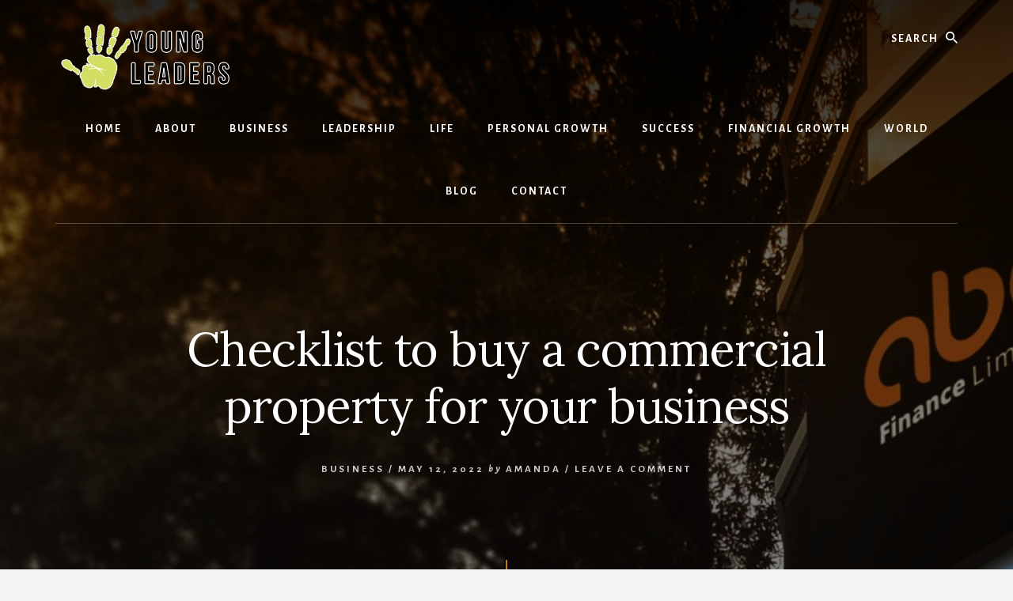

--- FILE ---
content_type: text/html; charset=UTF-8
request_url: https://www.sdgyoungleaders.org/business/checklist-to-buy-a-commercial-property-for-your-business/
body_size: 10339
content:
<!DOCTYPE html>
<html dir="ltr" lang="en-US" prefix="og: https://ogp.me/ns#">
<head >
<meta charset="UTF-8" />
<meta name="viewport" content="width=device-width, initial-scale=1" />
<title>Checklist to buy a commercial property for your business - Young Leaders</title>
	<style>img:is([sizes="auto" i], [sizes^="auto," i]) { contain-intrinsic-size: 3000px 1500px }</style>
	
		<!-- All in One SEO Pro 4.8.3.2 - aioseo.com -->
	<meta name="description" content="Choosing a commercial property is not a small decision. It is a big one and so you need to take into consideration a few numbers of factors so that you don’t make a mistake. Now let’s have a look at those factors below. Choose a specialized commercial estate agent If you are seriously interested in" />
	<meta name="robots" content="max-image-preview:large" />
	<meta name="author" content="Amanda"/>
	<link rel="canonical" href="https://www.sdgyoungleaders.org/business/checklist-to-buy-a-commercial-property-for-your-business/" />
	<meta name="generator" content="All in One SEO Pro (AIOSEO) 4.8.3.2" />
		<meta property="og:locale" content="en_US" />
		<meta property="og:site_name" content="Young Leaders -" />
		<meta property="og:type" content="article" />
		<meta property="og:title" content="Checklist to buy a commercial property for your business - Young Leaders" />
		<meta property="og:description" content="Choosing a commercial property is not a small decision. It is a big one and so you need to take into consideration a few numbers of factors so that you don’t make a mistake. Now let’s have a look at those factors below. Choose a specialized commercial estate agent If you are seriously interested in" />
		<meta property="og:url" content="https://www.sdgyoungleaders.org/business/checklist-to-buy-a-commercial-property-for-your-business/" />
		<meta property="og:image" content="https://www.sdgyoungleaders.org/wp-content/uploads/2018/08/cropped-Young-Leaders-3w-1.png" />
		<meta property="og:image:secure_url" content="https://www.sdgyoungleaders.org/wp-content/uploads/2018/08/cropped-Young-Leaders-3w-1.png" />
		<meta property="article:published_time" content="2022-05-12T15:44:34+00:00" />
		<meta property="article:modified_time" content="2022-05-12T15:44:34+00:00" />
		<meta name="twitter:card" content="summary_large_image" />
		<meta name="twitter:title" content="Checklist to buy a commercial property for your business - Young Leaders" />
		<meta name="twitter:description" content="Choosing a commercial property is not a small decision. It is a big one and so you need to take into consideration a few numbers of factors so that you don’t make a mistake. Now let’s have a look at those factors below. Choose a specialized commercial estate agent If you are seriously interested in" />
		<meta name="twitter:image" content="https://www.sdgyoungleaders.org/wp-content/uploads/2018/08/cropped-Young-Leaders-3w-1.png" />
		<script type="application/ld+json" class="aioseo-schema">
			{"@context":"https:\/\/schema.org","@graph":[{"@type":"BlogPosting","@id":"https:\/\/www.sdgyoungleaders.org\/business\/checklist-to-buy-a-commercial-property-for-your-business\/#blogposting","name":"Checklist to buy a commercial property for your business - Young Leaders","headline":"Checklist to buy a commercial property for your business","author":{"@id":"https:\/\/www.sdgyoungleaders.org\/author\/admin\/#author"},"publisher":{"@id":"https:\/\/www.sdgyoungleaders.org\/#organization"},"image":{"@type":"ImageObject","url":"https:\/\/www.sdgyoungleaders.org\/wp-content\/uploads\/2022\/05\/word-image.jpeg","width":1500,"height":500},"datePublished":"2022-05-12T15:44:34+00:00","dateModified":"2022-05-12T15:44:34+00:00","inLanguage":"en-US","mainEntityOfPage":{"@id":"https:\/\/www.sdgyoungleaders.org\/business\/checklist-to-buy-a-commercial-property-for-your-business\/#webpage"},"isPartOf":{"@id":"https:\/\/www.sdgyoungleaders.org\/business\/checklist-to-buy-a-commercial-property-for-your-business\/#webpage"},"articleSection":"Business"},{"@type":"BreadcrumbList","@id":"https:\/\/www.sdgyoungleaders.org\/business\/checklist-to-buy-a-commercial-property-for-your-business\/#breadcrumblist","itemListElement":[{"@type":"ListItem","@id":"https:\/\/www.sdgyoungleaders.org#listItem","position":1,"name":"Home","item":"https:\/\/www.sdgyoungleaders.org","nextItem":{"@type":"ListItem","@id":"https:\/\/www.sdgyoungleaders.org\/category\/business\/#listItem","name":"Business"}},{"@type":"ListItem","@id":"https:\/\/www.sdgyoungleaders.org\/category\/business\/#listItem","position":2,"name":"Business","item":"https:\/\/www.sdgyoungleaders.org\/category\/business\/","nextItem":{"@type":"ListItem","@id":"https:\/\/www.sdgyoungleaders.org\/business\/checklist-to-buy-a-commercial-property-for-your-business\/#listItem","name":"Checklist to buy a commercial property for your business"},"previousItem":{"@type":"ListItem","@id":"https:\/\/www.sdgyoungleaders.org#listItem","name":"Home"}},{"@type":"ListItem","@id":"https:\/\/www.sdgyoungleaders.org\/business\/checklist-to-buy-a-commercial-property-for-your-business\/#listItem","position":3,"name":"Checklist to buy a commercial property for your business","previousItem":{"@type":"ListItem","@id":"https:\/\/www.sdgyoungleaders.org\/category\/business\/#listItem","name":"Business"}}]},{"@type":"Organization","@id":"https:\/\/www.sdgyoungleaders.org\/#organization","name":"Young Leaders","url":"https:\/\/www.sdgyoungleaders.org\/","logo":{"@type":"ImageObject","url":"https:\/\/www.sdgyoungleaders.org\/wp-content\/uploads\/2018\/08\/cropped-Young-Leaders-3w-1.png","@id":"https:\/\/www.sdgyoungleaders.org\/business\/checklist-to-buy-a-commercial-property-for-your-business\/#organizationLogo","width":229,"height":84},"image":{"@id":"https:\/\/www.sdgyoungleaders.org\/business\/checklist-to-buy-a-commercial-property-for-your-business\/#organizationLogo"}},{"@type":"Person","@id":"https:\/\/www.sdgyoungleaders.org\/author\/admin\/#author","url":"https:\/\/www.sdgyoungleaders.org\/author\/admin\/","name":"Amanda","image":{"@type":"ImageObject","@id":"https:\/\/www.sdgyoungleaders.org\/business\/checklist-to-buy-a-commercial-property-for-your-business\/#authorImage","url":"https:\/\/secure.gravatar.com\/avatar\/6e8e0dc0bdafea4e56cf2826c0952a5a?s=96&d=mm&r=g","width":96,"height":96,"caption":"Amanda"}},{"@type":"WebPage","@id":"https:\/\/www.sdgyoungleaders.org\/business\/checklist-to-buy-a-commercial-property-for-your-business\/#webpage","url":"https:\/\/www.sdgyoungleaders.org\/business\/checklist-to-buy-a-commercial-property-for-your-business\/","name":"Checklist to buy a commercial property for your business - Young Leaders","description":"Choosing a commercial property is not a small decision. It is a big one and so you need to take into consideration a few numbers of factors so that you don\u2019t make a mistake. Now let\u2019s have a look at those factors below. Choose a specialized commercial estate agent If you are seriously interested in","inLanguage":"en-US","isPartOf":{"@id":"https:\/\/www.sdgyoungleaders.org\/#website"},"breadcrumb":{"@id":"https:\/\/www.sdgyoungleaders.org\/business\/checklist-to-buy-a-commercial-property-for-your-business\/#breadcrumblist"},"author":{"@id":"https:\/\/www.sdgyoungleaders.org\/author\/admin\/#author"},"creator":{"@id":"https:\/\/www.sdgyoungleaders.org\/author\/admin\/#author"},"image":{"@type":"ImageObject","url":"https:\/\/www.sdgyoungleaders.org\/wp-content\/uploads\/2022\/05\/word-image.jpeg","@id":"https:\/\/www.sdgyoungleaders.org\/business\/checklist-to-buy-a-commercial-property-for-your-business\/#mainImage","width":1500,"height":500},"primaryImageOfPage":{"@id":"https:\/\/www.sdgyoungleaders.org\/business\/checklist-to-buy-a-commercial-property-for-your-business\/#mainImage"},"datePublished":"2022-05-12T15:44:34+00:00","dateModified":"2022-05-12T15:44:34+00:00"},{"@type":"WebSite","@id":"https:\/\/www.sdgyoungleaders.org\/#website","url":"https:\/\/www.sdgyoungleaders.org\/","name":"Young Leaders","inLanguage":"en-US","publisher":{"@id":"https:\/\/www.sdgyoungleaders.org\/#organization"}}]}
		</script>
		<!-- All in One SEO Pro -->


			<style type="text/css">
				.slide-excerpt { width: 50%; }
				.slide-excerpt { bottom: 0; }
				.slide-excerpt { right: 0; }
				.flexslider { max-width: 1200px; max-height: 400px; }
				.slide-image { max-height: 400px; }
			</style>
			<style type="text/css">
				@media only screen
				and (min-device-width : 320px)
				and (max-device-width : 480px) {
					.slide-excerpt { display: none !important; }
				}
			</style> <link rel='dns-prefetch' href='//fonts.googleapis.com' />
<link rel='dns-prefetch' href='//unpkg.com' />
<link rel="alternate" type="application/rss+xml" title="Young Leaders &raquo; Feed" href="https://www.sdgyoungleaders.org/feed/" />
<link rel="alternate" type="application/rss+xml" title="Young Leaders &raquo; Comments Feed" href="https://www.sdgyoungleaders.org/comments/feed/" />
<link rel="alternate" type="application/rss+xml" title="Young Leaders &raquo; Checklist to buy a commercial property for your business Comments Feed" href="https://www.sdgyoungleaders.org/business/checklist-to-buy-a-commercial-property-for-your-business/feed/" />
<script type="text/javascript">
/* <![CDATA[ */
window._wpemojiSettings = {"baseUrl":"https:\/\/s.w.org\/images\/core\/emoji\/15.0.3\/72x72\/","ext":".png","svgUrl":"https:\/\/s.w.org\/images\/core\/emoji\/15.0.3\/svg\/","svgExt":".svg","source":{"concatemoji":"https:\/\/www.sdgyoungleaders.org\/wp-includes\/js\/wp-emoji-release.min.js?ver=6.7.1"}};
/*! This file is auto-generated */
!function(i,n){var o,s,e;function c(e){try{var t={supportTests:e,timestamp:(new Date).valueOf()};sessionStorage.setItem(o,JSON.stringify(t))}catch(e){}}function p(e,t,n){e.clearRect(0,0,e.canvas.width,e.canvas.height),e.fillText(t,0,0);var t=new Uint32Array(e.getImageData(0,0,e.canvas.width,e.canvas.height).data),r=(e.clearRect(0,0,e.canvas.width,e.canvas.height),e.fillText(n,0,0),new Uint32Array(e.getImageData(0,0,e.canvas.width,e.canvas.height).data));return t.every(function(e,t){return e===r[t]})}function u(e,t,n){switch(t){case"flag":return n(e,"\ud83c\udff3\ufe0f\u200d\u26a7\ufe0f","\ud83c\udff3\ufe0f\u200b\u26a7\ufe0f")?!1:!n(e,"\ud83c\uddfa\ud83c\uddf3","\ud83c\uddfa\u200b\ud83c\uddf3")&&!n(e,"\ud83c\udff4\udb40\udc67\udb40\udc62\udb40\udc65\udb40\udc6e\udb40\udc67\udb40\udc7f","\ud83c\udff4\u200b\udb40\udc67\u200b\udb40\udc62\u200b\udb40\udc65\u200b\udb40\udc6e\u200b\udb40\udc67\u200b\udb40\udc7f");case"emoji":return!n(e,"\ud83d\udc26\u200d\u2b1b","\ud83d\udc26\u200b\u2b1b")}return!1}function f(e,t,n){var r="undefined"!=typeof WorkerGlobalScope&&self instanceof WorkerGlobalScope?new OffscreenCanvas(300,150):i.createElement("canvas"),a=r.getContext("2d",{willReadFrequently:!0}),o=(a.textBaseline="top",a.font="600 32px Arial",{});return e.forEach(function(e){o[e]=t(a,e,n)}),o}function t(e){var t=i.createElement("script");t.src=e,t.defer=!0,i.head.appendChild(t)}"undefined"!=typeof Promise&&(o="wpEmojiSettingsSupports",s=["flag","emoji"],n.supports={everything:!0,everythingExceptFlag:!0},e=new Promise(function(e){i.addEventListener("DOMContentLoaded",e,{once:!0})}),new Promise(function(t){var n=function(){try{var e=JSON.parse(sessionStorage.getItem(o));if("object"==typeof e&&"number"==typeof e.timestamp&&(new Date).valueOf()<e.timestamp+604800&&"object"==typeof e.supportTests)return e.supportTests}catch(e){}return null}();if(!n){if("undefined"!=typeof Worker&&"undefined"!=typeof OffscreenCanvas&&"undefined"!=typeof URL&&URL.createObjectURL&&"undefined"!=typeof Blob)try{var e="postMessage("+f.toString()+"("+[JSON.stringify(s),u.toString(),p.toString()].join(",")+"));",r=new Blob([e],{type:"text/javascript"}),a=new Worker(URL.createObjectURL(r),{name:"wpTestEmojiSupports"});return void(a.onmessage=function(e){c(n=e.data),a.terminate(),t(n)})}catch(e){}c(n=f(s,u,p))}t(n)}).then(function(e){for(var t in e)n.supports[t]=e[t],n.supports.everything=n.supports.everything&&n.supports[t],"flag"!==t&&(n.supports.everythingExceptFlag=n.supports.everythingExceptFlag&&n.supports[t]);n.supports.everythingExceptFlag=n.supports.everythingExceptFlag&&!n.supports.flag,n.DOMReady=!1,n.readyCallback=function(){n.DOMReady=!0}}).then(function(){return e}).then(function(){var e;n.supports.everything||(n.readyCallback(),(e=n.source||{}).concatemoji?t(e.concatemoji):e.wpemoji&&e.twemoji&&(t(e.twemoji),t(e.wpemoji)))}))}((window,document),window._wpemojiSettings);
/* ]]> */
</script>
<link rel='stylesheet' id='essence-pro-css' href='https://www.sdgyoungleaders.org/wp-content/themes/essence-pro/style.css?ver=1.0.2' type='text/css' media='all' />
<style id='essence-pro-inline-css' type='text/css'>


		.single .content .entry-content > p:first-of-type {
			font-size: 26px;
			font-size: 2.6rem;
			letter-spacing: -0.7px;
		}

		
</style>
<style id='wp-emoji-styles-inline-css' type='text/css'>

	img.wp-smiley, img.emoji {
		display: inline !important;
		border: none !important;
		box-shadow: none !important;
		height: 1em !important;
		width: 1em !important;
		margin: 0 0.07em !important;
		vertical-align: -0.1em !important;
		background: none !important;
		padding: 0 !important;
	}
</style>
<link rel='stylesheet' id='wp-block-library-css' href='https://www.sdgyoungleaders.org/wp-includes/css/dist/block-library/style.min.css?ver=6.7.1' type='text/css' media='all' />
<style id='classic-theme-styles-inline-css' type='text/css'>
/*! This file is auto-generated */
.wp-block-button__link{color:#fff;background-color:#32373c;border-radius:9999px;box-shadow:none;text-decoration:none;padding:calc(.667em + 2px) calc(1.333em + 2px);font-size:1.125em}.wp-block-file__button{background:#32373c;color:#fff;text-decoration:none}
</style>
<style id='global-styles-inline-css' type='text/css'>
:root{--wp--preset--aspect-ratio--square: 1;--wp--preset--aspect-ratio--4-3: 4/3;--wp--preset--aspect-ratio--3-4: 3/4;--wp--preset--aspect-ratio--3-2: 3/2;--wp--preset--aspect-ratio--2-3: 2/3;--wp--preset--aspect-ratio--16-9: 16/9;--wp--preset--aspect-ratio--9-16: 9/16;--wp--preset--color--black: #000000;--wp--preset--color--cyan-bluish-gray: #abb8c3;--wp--preset--color--white: #ffffff;--wp--preset--color--pale-pink: #f78da7;--wp--preset--color--vivid-red: #cf2e2e;--wp--preset--color--luminous-vivid-orange: #ff6900;--wp--preset--color--luminous-vivid-amber: #fcb900;--wp--preset--color--light-green-cyan: #7bdcb5;--wp--preset--color--vivid-green-cyan: #00d084;--wp--preset--color--pale-cyan-blue: #8ed1fc;--wp--preset--color--vivid-cyan-blue: #0693e3;--wp--preset--color--vivid-purple: #9b51e0;--wp--preset--gradient--vivid-cyan-blue-to-vivid-purple: linear-gradient(135deg,rgba(6,147,227,1) 0%,rgb(155,81,224) 100%);--wp--preset--gradient--light-green-cyan-to-vivid-green-cyan: linear-gradient(135deg,rgb(122,220,180) 0%,rgb(0,208,130) 100%);--wp--preset--gradient--luminous-vivid-amber-to-luminous-vivid-orange: linear-gradient(135deg,rgba(252,185,0,1) 0%,rgba(255,105,0,1) 100%);--wp--preset--gradient--luminous-vivid-orange-to-vivid-red: linear-gradient(135deg,rgba(255,105,0,1) 0%,rgb(207,46,46) 100%);--wp--preset--gradient--very-light-gray-to-cyan-bluish-gray: linear-gradient(135deg,rgb(238,238,238) 0%,rgb(169,184,195) 100%);--wp--preset--gradient--cool-to-warm-spectrum: linear-gradient(135deg,rgb(74,234,220) 0%,rgb(151,120,209) 20%,rgb(207,42,186) 40%,rgb(238,44,130) 60%,rgb(251,105,98) 80%,rgb(254,248,76) 100%);--wp--preset--gradient--blush-light-purple: linear-gradient(135deg,rgb(255,206,236) 0%,rgb(152,150,240) 100%);--wp--preset--gradient--blush-bordeaux: linear-gradient(135deg,rgb(254,205,165) 0%,rgb(254,45,45) 50%,rgb(107,0,62) 100%);--wp--preset--gradient--luminous-dusk: linear-gradient(135deg,rgb(255,203,112) 0%,rgb(199,81,192) 50%,rgb(65,88,208) 100%);--wp--preset--gradient--pale-ocean: linear-gradient(135deg,rgb(255,245,203) 0%,rgb(182,227,212) 50%,rgb(51,167,181) 100%);--wp--preset--gradient--electric-grass: linear-gradient(135deg,rgb(202,248,128) 0%,rgb(113,206,126) 100%);--wp--preset--gradient--midnight: linear-gradient(135deg,rgb(2,3,129) 0%,rgb(40,116,252) 100%);--wp--preset--font-size--small: 13px;--wp--preset--font-size--medium: 20px;--wp--preset--font-size--large: 36px;--wp--preset--font-size--x-large: 42px;--wp--preset--spacing--20: 0.44rem;--wp--preset--spacing--30: 0.67rem;--wp--preset--spacing--40: 1rem;--wp--preset--spacing--50: 1.5rem;--wp--preset--spacing--60: 2.25rem;--wp--preset--spacing--70: 3.38rem;--wp--preset--spacing--80: 5.06rem;--wp--preset--shadow--natural: 6px 6px 9px rgba(0, 0, 0, 0.2);--wp--preset--shadow--deep: 12px 12px 50px rgba(0, 0, 0, 0.4);--wp--preset--shadow--sharp: 6px 6px 0px rgba(0, 0, 0, 0.2);--wp--preset--shadow--outlined: 6px 6px 0px -3px rgba(255, 255, 255, 1), 6px 6px rgba(0, 0, 0, 1);--wp--preset--shadow--crisp: 6px 6px 0px rgba(0, 0, 0, 1);}:where(.is-layout-flex){gap: 0.5em;}:where(.is-layout-grid){gap: 0.5em;}body .is-layout-flex{display: flex;}.is-layout-flex{flex-wrap: wrap;align-items: center;}.is-layout-flex > :is(*, div){margin: 0;}body .is-layout-grid{display: grid;}.is-layout-grid > :is(*, div){margin: 0;}:where(.wp-block-columns.is-layout-flex){gap: 2em;}:where(.wp-block-columns.is-layout-grid){gap: 2em;}:where(.wp-block-post-template.is-layout-flex){gap: 1.25em;}:where(.wp-block-post-template.is-layout-grid){gap: 1.25em;}.has-black-color{color: var(--wp--preset--color--black) !important;}.has-cyan-bluish-gray-color{color: var(--wp--preset--color--cyan-bluish-gray) !important;}.has-white-color{color: var(--wp--preset--color--white) !important;}.has-pale-pink-color{color: var(--wp--preset--color--pale-pink) !important;}.has-vivid-red-color{color: var(--wp--preset--color--vivid-red) !important;}.has-luminous-vivid-orange-color{color: var(--wp--preset--color--luminous-vivid-orange) !important;}.has-luminous-vivid-amber-color{color: var(--wp--preset--color--luminous-vivid-amber) !important;}.has-light-green-cyan-color{color: var(--wp--preset--color--light-green-cyan) !important;}.has-vivid-green-cyan-color{color: var(--wp--preset--color--vivid-green-cyan) !important;}.has-pale-cyan-blue-color{color: var(--wp--preset--color--pale-cyan-blue) !important;}.has-vivid-cyan-blue-color{color: var(--wp--preset--color--vivid-cyan-blue) !important;}.has-vivid-purple-color{color: var(--wp--preset--color--vivid-purple) !important;}.has-black-background-color{background-color: var(--wp--preset--color--black) !important;}.has-cyan-bluish-gray-background-color{background-color: var(--wp--preset--color--cyan-bluish-gray) !important;}.has-white-background-color{background-color: var(--wp--preset--color--white) !important;}.has-pale-pink-background-color{background-color: var(--wp--preset--color--pale-pink) !important;}.has-vivid-red-background-color{background-color: var(--wp--preset--color--vivid-red) !important;}.has-luminous-vivid-orange-background-color{background-color: var(--wp--preset--color--luminous-vivid-orange) !important;}.has-luminous-vivid-amber-background-color{background-color: var(--wp--preset--color--luminous-vivid-amber) !important;}.has-light-green-cyan-background-color{background-color: var(--wp--preset--color--light-green-cyan) !important;}.has-vivid-green-cyan-background-color{background-color: var(--wp--preset--color--vivid-green-cyan) !important;}.has-pale-cyan-blue-background-color{background-color: var(--wp--preset--color--pale-cyan-blue) !important;}.has-vivid-cyan-blue-background-color{background-color: var(--wp--preset--color--vivid-cyan-blue) !important;}.has-vivid-purple-background-color{background-color: var(--wp--preset--color--vivid-purple) !important;}.has-black-border-color{border-color: var(--wp--preset--color--black) !important;}.has-cyan-bluish-gray-border-color{border-color: var(--wp--preset--color--cyan-bluish-gray) !important;}.has-white-border-color{border-color: var(--wp--preset--color--white) !important;}.has-pale-pink-border-color{border-color: var(--wp--preset--color--pale-pink) !important;}.has-vivid-red-border-color{border-color: var(--wp--preset--color--vivid-red) !important;}.has-luminous-vivid-orange-border-color{border-color: var(--wp--preset--color--luminous-vivid-orange) !important;}.has-luminous-vivid-amber-border-color{border-color: var(--wp--preset--color--luminous-vivid-amber) !important;}.has-light-green-cyan-border-color{border-color: var(--wp--preset--color--light-green-cyan) !important;}.has-vivid-green-cyan-border-color{border-color: var(--wp--preset--color--vivid-green-cyan) !important;}.has-pale-cyan-blue-border-color{border-color: var(--wp--preset--color--pale-cyan-blue) !important;}.has-vivid-cyan-blue-border-color{border-color: var(--wp--preset--color--vivid-cyan-blue) !important;}.has-vivid-purple-border-color{border-color: var(--wp--preset--color--vivid-purple) !important;}.has-vivid-cyan-blue-to-vivid-purple-gradient-background{background: var(--wp--preset--gradient--vivid-cyan-blue-to-vivid-purple) !important;}.has-light-green-cyan-to-vivid-green-cyan-gradient-background{background: var(--wp--preset--gradient--light-green-cyan-to-vivid-green-cyan) !important;}.has-luminous-vivid-amber-to-luminous-vivid-orange-gradient-background{background: var(--wp--preset--gradient--luminous-vivid-amber-to-luminous-vivid-orange) !important;}.has-luminous-vivid-orange-to-vivid-red-gradient-background{background: var(--wp--preset--gradient--luminous-vivid-orange-to-vivid-red) !important;}.has-very-light-gray-to-cyan-bluish-gray-gradient-background{background: var(--wp--preset--gradient--very-light-gray-to-cyan-bluish-gray) !important;}.has-cool-to-warm-spectrum-gradient-background{background: var(--wp--preset--gradient--cool-to-warm-spectrum) !important;}.has-blush-light-purple-gradient-background{background: var(--wp--preset--gradient--blush-light-purple) !important;}.has-blush-bordeaux-gradient-background{background: var(--wp--preset--gradient--blush-bordeaux) !important;}.has-luminous-dusk-gradient-background{background: var(--wp--preset--gradient--luminous-dusk) !important;}.has-pale-ocean-gradient-background{background: var(--wp--preset--gradient--pale-ocean) !important;}.has-electric-grass-gradient-background{background: var(--wp--preset--gradient--electric-grass) !important;}.has-midnight-gradient-background{background: var(--wp--preset--gradient--midnight) !important;}.has-small-font-size{font-size: var(--wp--preset--font-size--small) !important;}.has-medium-font-size{font-size: var(--wp--preset--font-size--medium) !important;}.has-large-font-size{font-size: var(--wp--preset--font-size--large) !important;}.has-x-large-font-size{font-size: var(--wp--preset--font-size--x-large) !important;}
:where(.wp-block-post-template.is-layout-flex){gap: 1.25em;}:where(.wp-block-post-template.is-layout-grid){gap: 1.25em;}
:where(.wp-block-columns.is-layout-flex){gap: 2em;}:where(.wp-block-columns.is-layout-grid){gap: 2em;}
:root :where(.wp-block-pullquote){font-size: 1.5em;line-height: 1.6;}
</style>
<link rel='stylesheet' id='essence-fonts-css' href='//fonts.googleapis.com/css?family=Alegreya+Sans%3A400%2C400i%2C700%7CLora%3A400%2C700&#038;ver=1.0.2' type='text/css' media='all' />
<link rel='stylesheet' id='ionicons-css' href='//unpkg.com/ionicons@4.1.2/dist/css/ionicons.min.css?ver=1.0.2' type='text/css' media='all' />
<link rel='stylesheet' id='simple-social-icons-font-css' href='https://www.sdgyoungleaders.org/wp-content/plugins/simple-social-icons/css/style.css?ver=3.0.2' type='text/css' media='all' />
<link rel='stylesheet' id='wp-add-custom-css-css' href='https://www.sdgyoungleaders.org?display_custom_css=css&#038;ver=6.7.1' type='text/css' media='all' />
<link rel='stylesheet' id='slider_styles-css' href='https://www.sdgyoungleaders.org/wp-content/plugins/genesis-responsive-slider/assets/style.css?ver=1.0.1' type='text/css' media='all' />
<script type="text/javascript" src="https://www.sdgyoungleaders.org/wp-includes/js/jquery/jquery.min.js?ver=3.7.1" id="jquery-core-js"></script>
<script type="text/javascript" src="https://www.sdgyoungleaders.org/wp-includes/js/jquery/jquery-migrate.min.js?ver=3.4.1" id="jquery-migrate-js"></script>
<link rel="https://api.w.org/" href="https://www.sdgyoungleaders.org/wp-json/" /><link rel="alternate" title="JSON" type="application/json" href="https://www.sdgyoungleaders.org/wp-json/wp/v2/posts/7958" /><link rel="EditURI" type="application/rsd+xml" title="RSD" href="https://www.sdgyoungleaders.org/xmlrpc.php?rsd" />
<meta name="generator" content="WordPress 6.7.1" />
<link rel='shortlink' href='https://www.sdgyoungleaders.org/?p=7958' />
<link rel="alternate" title="oEmbed (JSON)" type="application/json+oembed" href="https://www.sdgyoungleaders.org/wp-json/oembed/1.0/embed?url=https%3A%2F%2Fwww.sdgyoungleaders.org%2Fbusiness%2Fchecklist-to-buy-a-commercial-property-for-your-business%2F" />
<link rel="alternate" title="oEmbed (XML)" type="text/xml+oembed" href="https://www.sdgyoungleaders.org/wp-json/oembed/1.0/embed?url=https%3A%2F%2Fwww.sdgyoungleaders.org%2Fbusiness%2Fchecklist-to-buy-a-commercial-property-for-your-business%2F&#038;format=xml" />
<!-- Google tag (gtag.js) -->
<script async src="https://www.googletagmanager.com/gtag/js?id=G-W297GD9H18"></script>
<script>
  window.dataLayer = window.dataLayer || [];
  function gtag(){dataLayer.push(arguments);}
  gtag('js', new Date());

  gtag('config', 'G-WQZVCE3BZ7');
</script>
<!-- 9f6f5c1514cd3fe299981b22fe5207c074df8501 -->
<meta name="lh-site-verification" content="f25209a3f94a59cb0bad" /><link rel="pingback" href="https://www.sdgyoungleaders.org/xmlrpc.php" />
<style type="text/css">.header-hero { background-image: linear-gradient(0deg, rgba(0,0,0,0.5) 50%, rgba(0,0,0,0.85) 100%), url(https://www.sdgyoungleaders.org/wp-content/uploads/2022/05/word-image.jpeg); }</style><link rel="icon" href="https://www.sdgyoungleaders.org/wp-content/uploads/2018/08/cropped-Untitled-design-32x32.png" sizes="32x32" />
<link rel="icon" href="https://www.sdgyoungleaders.org/wp-content/uploads/2018/08/cropped-Untitled-design-192x192.png" sizes="192x192" />
<link rel="apple-touch-icon" href="https://www.sdgyoungleaders.org/wp-content/uploads/2018/08/cropped-Untitled-design-180x180.png" />
<meta name="msapplication-TileImage" content="https://www.sdgyoungleaders.org/wp-content/uploads/2018/08/cropped-Untitled-design-270x270.png" />
</head>
<body class="post-template-default single single-post postid-7958 single-format-standard wp-custom-logo custom-header header-image header-full-width full-width-content genesis-breadcrumbs-hidden header-menu no-off-screen-menu" itemscope itemtype="https://schema.org/WebPage"><div class="site-container"><ul class="genesis-skip-link"><li><a href="#hero-page-title" class="screen-reader-shortcut"> Skip to content</a></li><li><a href="#after-content-featured" class="screen-reader-shortcut"> Skip to footer</a></li></ul><div class="header-hero"><header class="site-header" itemscope itemtype="https://schema.org/WPHeader"><div class="wrap"><div class="header-left"><form class="search-form" method="get" action="https://www.sdgyoungleaders.org/" role="search" itemprop="potentialAction" itemscope itemtype="https://schema.org/SearchAction"><label class="search-form-label screen-reader-text" for="searchform-1">Search</label><input class="search-form-input" type="search" name="s" id="searchform-1" placeholder="Search" itemprop="query-input"><input class="search-form-submit" type="submit" value="Search"><meta content="https://www.sdgyoungleaders.org/?s={s}" itemprop="target"></form></div><div class="title-area"><a href="https://www.sdgyoungleaders.org/" class="custom-logo-link" rel="home"><img width="229" height="84" src="https://www.sdgyoungleaders.org/wp-content/uploads/2018/08/cropped-Young-Leaders-3w-1.png" class="custom-logo" alt="Young Leaders" decoding="async" /></a><p class="site-title" itemprop="headline"><a href="https://www.sdgyoungleaders.org/">Young Leaders</a></p></div><nav class="nav-primary" aria-label="Main" itemscope itemtype="https://schema.org/SiteNavigationElement" id="genesis-nav-primary"><div class="wrap"><ul id="menu-top-menu" class="menu genesis-nav-menu menu-primary js-superfish"><li id="menu-item-75" class="menu-item menu-item-type-custom menu-item-object-custom menu-item-home menu-item-75"><a href="http://www.sdgyoungleaders.org/" itemprop="url"><span itemprop="name">Home</span></a></li>
<li id="menu-item-77" class="menu-item menu-item-type-post_type menu-item-object-page menu-item-77"><a href="https://www.sdgyoungleaders.org/about/" itemprop="url"><span itemprop="name">About</span></a></li>
<li id="menu-item-69" class="menu-item menu-item-type-taxonomy menu-item-object-category current-post-ancestor current-menu-parent current-post-parent menu-item-69"><a href="https://www.sdgyoungleaders.org/category/business/" itemprop="url"><span itemprop="name">Business</span></a></li>
<li id="menu-item-71" class="menu-item menu-item-type-taxonomy menu-item-object-category menu-item-71"><a href="https://www.sdgyoungleaders.org/category/leadership/" itemprop="url"><span itemprop="name">Leadership</span></a></li>
<li id="menu-item-72" class="menu-item menu-item-type-taxonomy menu-item-object-category menu-item-72"><a href="https://www.sdgyoungleaders.org/category/life/" itemprop="url"><span itemprop="name">Life</span></a></li>
<li id="menu-item-73" class="menu-item menu-item-type-taxonomy menu-item-object-category menu-item-73"><a href="https://www.sdgyoungleaders.org/category/personal-growth/" itemprop="url"><span itemprop="name">Personal Growth</span></a></li>
<li id="menu-item-74" class="menu-item menu-item-type-taxonomy menu-item-object-category menu-item-74"><a href="https://www.sdgyoungleaders.org/category/success/" itemprop="url"><span itemprop="name">Success</span></a></li>
<li id="menu-item-987" class="menu-item menu-item-type-taxonomy menu-item-object-category menu-item-987"><a href="https://www.sdgyoungleaders.org/category/financial-growth/" itemprop="url"><span itemprop="name">Financial Growth</span></a></li>
<li id="menu-item-988" class="menu-item menu-item-type-taxonomy menu-item-object-category menu-item-988"><a href="https://www.sdgyoungleaders.org/category/world/" itemprop="url"><span itemprop="name">World</span></a></li>
<li id="menu-item-986" class="menu-item menu-item-type-taxonomy menu-item-object-category menu-item-986"><a href="https://www.sdgyoungleaders.org/category/blog/" itemprop="url"><span itemprop="name">Blog</span></a></li>
<li id="menu-item-76" class="menu-item menu-item-type-post_type menu-item-object-page menu-item-76"><a href="https://www.sdgyoungleaders.org/contact/" itemprop="url"><span itemprop="name">Contact</span></a></li>
</ul></div></nav></div></header><div class="hero-page-title" id="hero-page-title"><div class="wrap"><header class="entry-header"><h1 class="entry-title" itemprop="headline">Checklist to buy a commercial property for your business</h1>
<p class="entry-meta"><span class="entry-categories"><a href="https://www.sdgyoungleaders.org/category/business/" rel="category tag">Business</a> &#47;</span> <time class="entry-time" itemprop="datePublished" datetime="2022-05-12T15:44:34+00:00">May 12, 2022</time> <i class="byline">by</i> <span class="entry-author" itemprop="author" itemscope itemtype="https://schema.org/Person"><a href="https://www.sdgyoungleaders.org/author/admin/" class="entry-author-link" rel="author" itemprop="url"><span class="entry-author-name" itemprop="name">Amanda</span></a></span> <span class="entry-comments-link">&#47; <a href="https://www.sdgyoungleaders.org/business/checklist-to-buy-a-commercial-property-for-your-business/#respond">Leave a Comment</a></span> </p></header></div></div></div><div class="site-inner"><div class="content-sidebar-wrap"><main class="content" id="genesis-content"><article class="post-7958 post type-post status-publish format-standard has-post-thumbnail category-business entry" aria-label="Checklist to buy a commercial property for your business" itemref="hero-page-title" itemscope itemtype="https://schema.org/CreativeWork"><div class="entry-content" itemprop="text"><p><strong><img decoding="async" width="1500" height="500" class="wp-image-7959 aligncenter" src="http://www.sdgyoungleaders.org/wp-content/uploads/2022/05/word-image.jpeg" srcset="https://www.sdgyoungleaders.org/wp-content/uploads/2022/05/word-image.jpeg 1500w, https://www.sdgyoungleaders.org/wp-content/uploads/2022/05/word-image-300x100.jpeg 300w, https://www.sdgyoungleaders.org/wp-content/uploads/2022/05/word-image-1024x341.jpeg 1024w, https://www.sdgyoungleaders.org/wp-content/uploads/2022/05/word-image-768x256.jpeg 768w, https://www.sdgyoungleaders.org/wp-content/uploads/2022/05/word-image-1200x400.jpeg 1200w" sizes="(max-width: 1500px) 100vw, 1500px" /></strong></p>
<p>Choosing a commercial property is not a small decision. It is a big one and so you need to take into consideration a few numbers of factors so that you don’t make a mistake. Now let’s have a look at those factors below.</p>
<ul>
<li>Choose a specialized commercial estate agent</li>
</ul>
<p>If you are seriously interested in buying a commercial property for your business, make sure you chose a specialized real estate agent. By choosing a professional agent, you can expect to avail better quality service from their end. Not only this, tell them your preferred location and they will help you in finding the right place as per your requirement. The real estate agent you choose must be an experienced service provider in this field who holds specialization in selling commercial properties only.</p>
<p>Consider <a href="https://abcfinance.co.uk/commercial-mortgages/calculator/rates-and-fees/"><strong>commercial mortgage rates</strong></a><strong>. </strong>This is an important factor to consider. For buying a commercial property, taking a financial loan is a must. When you submit your application for a loan, you should try to know <strong>commercial mortgage rates</strong>. These rates vary from one financial institution to another. In banks like financial institutions, the rates are more or less the same. Once you know the mortgage rates, it will help you in making the right decision.</p>
<p>The interest rates of commercial mortgages depend on a number of factors. The main factors or considerations include the following points such as</p>
<ul>
<li>The length and quality of the lease and tenant</li>
<li>Loan size</li>
<li>The type of lender and their pricing structures</li>
<li>Your credit report</li>
<li>Your loan to value ratio</li>
<li>The overall strength of your business</li>
</ul>
<p>If your business is an established one, you can surely avail loans with low-interest rates. consider taking quotes from a number of financial institutions.</p>
<ul>
<li>Check out how many commercial properties are listed in your preferred location?</li>
</ul>
<p>You should do complete research to find out the best places to buy commercial properties. You will find that certain areas have a higher density of commercial real estate, if you are looking for such kind of commercial space, consider your budget first otherwise you may feel like burning a hole in your pocket. You are suggested to choose a place where your business can run well and has a proven track record of success.</p>
<ul>
<li>Do a thorough inspection before buying a commercial property</li>
</ul>
<p>To make sure that you do not do any kind of mistake in making commercial deals, make sure you do a thorough inspection of the commercial property. There are many people who feel that a thorough inspection is not a mandatory thing. But this is an important concern. Since it is a business property, a thorough inspection is prudent to make the right deal.</p>
<ul>
<li>Take the help of the online platform</li>
</ul>
<p>To take commercial loans or to know <a href="https://abcfinance.co.uk/commercial-mortgages/calculator/rates-and-fees/"><strong>commercial mortgage rates</strong></a>, the internet offers the best platform to gather all this information. There are various websites from where you can gather information. However, it is important to choose the right website from which you can avail authentic and <a href="https://www.sdgyoungleaders.org/business/engineering-why-is-it-a-wise-career-option/">correct information</a>.</p>
<p>Therefore, these are some of the important factors that you should consider for buying a commercial property.</p>
<!--<rdf:RDF xmlns:rdf="http://www.w3.org/1999/02/22-rdf-syntax-ns#"
			xmlns:dc="http://purl.org/dc/elements/1.1/"
			xmlns:trackback="http://madskills.com/public/xml/rss/module/trackback/">
		<rdf:Description rdf:about="https://www.sdgyoungleaders.org/business/checklist-to-buy-a-commercial-property-for-your-business/"
    dc:identifier="https://www.sdgyoungleaders.org/business/checklist-to-buy-a-commercial-property-for-your-business/"
    dc:title="Checklist to buy a commercial property for your business"
    trackback:ping="https://www.sdgyoungleaders.org/business/checklist-to-buy-a-commercial-property-for-your-business/trackback/" />
</rdf:RDF>-->
</div></article><h2 class="screen-reader-text">Reader Interactions</h2>	<div id="respond" class="comment-respond">
		<h3 id="reply-title" class="comment-reply-title">Leave a Reply <small><a rel="nofollow" id="cancel-comment-reply-link" href="/business/checklist-to-buy-a-commercial-property-for-your-business/#respond" style="display:none;">Cancel reply</a></small></h3><form action="https://www.sdgyoungleaders.org/wp-comments-post.php" method="post" id="commentform" class="comment-form" novalidate><p class="comment-notes"><span id="email-notes">Your email address will not be published.</span> <span class="required-field-message">Required fields are marked <span class="required">*</span></span></p><p class="comment-form-comment"><label for="comment">Comment <span class="required">*</span></label> <textarea id="comment" name="comment" cols="45" rows="8" maxlength="65525" required></textarea></p><p class="comment-form-author"><label for="author">Name <span class="required">*</span></label> <input id="author" name="author" type="text" value="" size="30" maxlength="245" autocomplete="name" required /></p>
<p class="comment-form-email"><label for="email">Email <span class="required">*</span></label> <input id="email" name="email" type="email" value="" size="30" maxlength="100" aria-describedby="email-notes" autocomplete="email" required /></p>
<p class="comment-form-url"><label for="url">Website</label> <input id="url" name="url" type="url" value="" size="30" maxlength="200" autocomplete="url" /></p>
<p class="form-submit"><input name="submit" type="submit" id="submit" class="submit" value="Post Comment" /> <input type='hidden' name='comment_post_ID' value='7958' id='comment_post_ID' />
<input type='hidden' name='comment_parent' id='comment_parent' value='0' />
</p></form>	</div><!-- #respond -->
	</main></div></div><div id="after-content-featured" class="after-content-featured"><div class="flexible-widgets widget-area  widget-thirds"><div class="wrap"><section id="user-profile-2" class="widget user-profile"><div class="widget-wrap"><h3 class="widgettitle widget-title">About Me</h3>
<p><span class="alignleft"><img alt='' src='https://secure.gravatar.com/avatar/6e8e0dc0bdafea4e56cf2826c0952a5a?s=85&#038;d=mm&#038;r=g' srcset='https://secure.gravatar.com/avatar/6e8e0dc0bdafea4e56cf2826c0952a5a?s=170&#038;d=mm&#038;r=g 2x' class='avatar avatar-85 photo' height='85' width='85' loading='lazy' decoding='async'/></span>Hi there! I’m Amanda, and welcome to my inspirational blog. I am extremely passionate about trying new things and putting myself out there. </p>
</div></section>

		<section id="recent-posts-2" class="widget widget_recent_entries"><div class="widget-wrap">
		<h3 class="widgettitle widget-title">LATEST POSTS</h3>

		<ul>
											<li>
					<a href="https://www.sdgyoungleaders.org/life/how-to-decorate-your-first-home-on-a-budget-and-still-make-it-totally-yours/">How to Decorate Your First Home on a Budget (And Still Make It Totally Yours)</a>
									</li>
											<li>
					<a href="https://www.sdgyoungleaders.org/personal-growth/why-setting-boundaries-with-adult-children-matters-in-later-life/">Why Setting Boundaries With Adult Children Matters in Later Life</a>
									</li>
											<li>
					<a href="https://www.sdgyoungleaders.org/blog/why-health-and-safety-consultation-is-critical-for-compliance-in-high-risk-industries/">Why Health and Safety Consultation is Critical for Compliance in High-Risk Industries</a>
									</li>
											<li>
					<a href="https://www.sdgyoungleaders.org/leadership/beyond-the-boardroom-why-emotional-intelligence-is-the-next-competitive-advantage/">Beyond the Boardroom: Why Emotional Intelligence Is the Next Competitive Advantage</a>
									</li>
					</ul>

		</div></section>
<section id="text-6" class="widget widget_text"><div class="widget-wrap"><h3 class="widgettitle widget-title">FACEBOOK</h3>
			<div class="textwidget"><div id="fb-root"></div>
<p><script>(function(d, s, id) {
  var js, fjs = d.getElementsByTagName(s)[0];
  if (d.getElementById(id)) return;
  js = d.createElement(s); js.id = id;
  js.src = 'https://connect.facebook.net/en_GB/sdk.js#xfbml=1&version=v3.1';
  fjs.parentNode.insertBefore(js, fjs);
}(document, 'script', 'facebook-jssdk'));</script></p>
<div class="fb-page" data-href="https://www.facebook.com/Young-Leaders-1475998819168617/" data-width="223" data-small-header="false" data-adapt-container-width="false" data-hide-cover="false" data-show-facepile="true">
<blockquote cite="https://www.facebook.com/Young-Leaders-1475998819168617/" class="fb-xfbml-parse-ignore"><p><a href="https://www.facebook.com/Young-Leaders-1475998819168617/">Young Leaders</a></p></blockquote>
</div>
</div>
		</div></section>
</div></div></div><div id="footer-cta" class="footer-cta"><div class="wrap"><div class="widget-area"><section id="enews-ext-4" class="widget enews-widget"><div class="widget-wrap"><div class="enews enews-1-field"><h3 class="widgettitle widget-title">Newsletter</h3>
			<form id="subscribeenews-ext-4" class="enews-form" action="#" method="post"
				 target="_blank" 				name="enews-ext-4"
			>
												<input type="email" value="" id="subbox" class="enews-email" aria-label="Your E-Mail Address" placeholder="Your E-Mail Address" name=""
																																			required="required" />
								<input type="submit" value="SUBSCRIBE" id="subbutton" class="enews-submit" />
			</form>
		</div></div></section>
</div></div></div><footer class="site-footer" itemscope itemtype="https://schema.org/WPFooter"><div class="wrap"><p>Copyright &#x000A9;&nbsp;2026 · <a href="https://my.studiopress.com/themes/essence/">Essence Pro</a> on <a href="https://www.studiopress.com/">Genesis Framework</a> · <a href="https://wordpress.org/">WordPress</a> · <a href="https://www.sdgyoungleaders.org/wp-login.php">Log in</a></p></div></footer></div><script type='text/javascript'>jQuery(document).ready(function($) {$(".flexslider").flexslider({controlsContainer: "#genesis-responsive-slider",animation: "slide",directionNav: 0,controlNav: 1,animationDuration: 800,slideshowSpeed: 4000    });  });</script><style type="text/css" media="screen"></style><script type="text/javascript" src="https://www.sdgyoungleaders.org/wp-includes/js/comment-reply.min.js?ver=6.7.1" id="comment-reply-js" async="async" data-wp-strategy="async"></script>
<script type="text/javascript" src="https://www.sdgyoungleaders.org/wp-includes/js/hoverIntent.min.js?ver=1.10.2" id="hoverIntent-js"></script>
<script type="text/javascript" src="https://www.sdgyoungleaders.org/wp-content/themes/genesis/lib/js/menu/superfish.min.js?ver=1.7.10" id="superfish-js"></script>
<script type="text/javascript" src="https://www.sdgyoungleaders.org/wp-content/themes/genesis/lib/js/menu/superfish.args.min.js?ver=3.5.0" id="superfish-args-js"></script>
<script type="text/javascript" src="https://www.sdgyoungleaders.org/wp-content/themes/genesis/lib/js/skip-links.min.js?ver=3.5.0" id="skip-links-js"></script>
<script type="text/javascript" src="https://www.sdgyoungleaders.org/wp-content/themes/essence-pro/js/jquery.matchHeight.min.js?ver=1.0.2" id="essence-match-height-js"></script>
<script type="text/javascript" id="essence-match-height-js-after">
/* <![CDATA[ */
jQuery(document).ready( function() { jQuery( '.half-width-entries .content .entry, .flexible-widgets .entry, .pricing-table > div' ).matchHeight(); });
jQuery(document).ready( function() { jQuery( '.content, .sidebar' ).matchHeight({ property: 'min-height' }); });
/* ]]> */
</script>
<script type="text/javascript" src="https://www.sdgyoungleaders.org/wp-content/themes/essence-pro/js/global.js?ver=1.0.2" id="global-js-js"></script>
<script type="text/javascript" id="essence-responsive-menu-js-extra">
/* <![CDATA[ */
var genesis_responsive_menu = {"mainMenu":"Menu","menuIconClass":"ionicons-before ion-ios-menu","subMenu":"Submenu","subMenuIconClass":"ionicons-before ion-ios-arrow-down","menuClasses":{"combine":[".nav-primary",".nav-off-screen"],"others":[]}};
/* ]]> */
</script>
<script type="text/javascript" src="https://www.sdgyoungleaders.org/wp-content/themes/essence-pro/js/responsive-menus.min.js?ver=1.0.2" id="essence-responsive-menu-js"></script>
<script type="text/javascript" src="https://www.sdgyoungleaders.org/wp-content/plugins/genesis-responsive-slider/assets/js/jquery.flexslider.js?ver=1.0.1" id="flexslider-js"></script>
</body></html>
